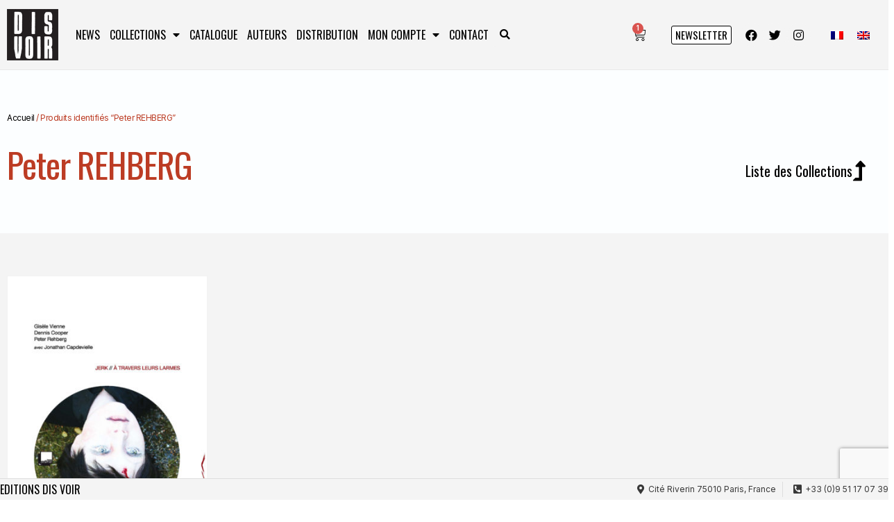

--- FILE ---
content_type: text/html; charset=utf-8
request_url: https://www.google.com/recaptcha/api2/anchor?ar=1&k=6LfltFQoAAAAAN7gli4nQ_mQBfVHHvbsvdgUFXTG&co=aHR0cHM6Ly9kaXN2b2lyLmNvbTo0NDM.&hl=en&v=PoyoqOPhxBO7pBk68S4YbpHZ&size=invisible&anchor-ms=20000&execute-ms=30000&cb=zdlaxwbm558k
body_size: 48727
content:
<!DOCTYPE HTML><html dir="ltr" lang="en"><head><meta http-equiv="Content-Type" content="text/html; charset=UTF-8">
<meta http-equiv="X-UA-Compatible" content="IE=edge">
<title>reCAPTCHA</title>
<style type="text/css">
/* cyrillic-ext */
@font-face {
  font-family: 'Roboto';
  font-style: normal;
  font-weight: 400;
  font-stretch: 100%;
  src: url(//fonts.gstatic.com/s/roboto/v48/KFO7CnqEu92Fr1ME7kSn66aGLdTylUAMa3GUBHMdazTgWw.woff2) format('woff2');
  unicode-range: U+0460-052F, U+1C80-1C8A, U+20B4, U+2DE0-2DFF, U+A640-A69F, U+FE2E-FE2F;
}
/* cyrillic */
@font-face {
  font-family: 'Roboto';
  font-style: normal;
  font-weight: 400;
  font-stretch: 100%;
  src: url(//fonts.gstatic.com/s/roboto/v48/KFO7CnqEu92Fr1ME7kSn66aGLdTylUAMa3iUBHMdazTgWw.woff2) format('woff2');
  unicode-range: U+0301, U+0400-045F, U+0490-0491, U+04B0-04B1, U+2116;
}
/* greek-ext */
@font-face {
  font-family: 'Roboto';
  font-style: normal;
  font-weight: 400;
  font-stretch: 100%;
  src: url(//fonts.gstatic.com/s/roboto/v48/KFO7CnqEu92Fr1ME7kSn66aGLdTylUAMa3CUBHMdazTgWw.woff2) format('woff2');
  unicode-range: U+1F00-1FFF;
}
/* greek */
@font-face {
  font-family: 'Roboto';
  font-style: normal;
  font-weight: 400;
  font-stretch: 100%;
  src: url(//fonts.gstatic.com/s/roboto/v48/KFO7CnqEu92Fr1ME7kSn66aGLdTylUAMa3-UBHMdazTgWw.woff2) format('woff2');
  unicode-range: U+0370-0377, U+037A-037F, U+0384-038A, U+038C, U+038E-03A1, U+03A3-03FF;
}
/* math */
@font-face {
  font-family: 'Roboto';
  font-style: normal;
  font-weight: 400;
  font-stretch: 100%;
  src: url(//fonts.gstatic.com/s/roboto/v48/KFO7CnqEu92Fr1ME7kSn66aGLdTylUAMawCUBHMdazTgWw.woff2) format('woff2');
  unicode-range: U+0302-0303, U+0305, U+0307-0308, U+0310, U+0312, U+0315, U+031A, U+0326-0327, U+032C, U+032F-0330, U+0332-0333, U+0338, U+033A, U+0346, U+034D, U+0391-03A1, U+03A3-03A9, U+03B1-03C9, U+03D1, U+03D5-03D6, U+03F0-03F1, U+03F4-03F5, U+2016-2017, U+2034-2038, U+203C, U+2040, U+2043, U+2047, U+2050, U+2057, U+205F, U+2070-2071, U+2074-208E, U+2090-209C, U+20D0-20DC, U+20E1, U+20E5-20EF, U+2100-2112, U+2114-2115, U+2117-2121, U+2123-214F, U+2190, U+2192, U+2194-21AE, U+21B0-21E5, U+21F1-21F2, U+21F4-2211, U+2213-2214, U+2216-22FF, U+2308-230B, U+2310, U+2319, U+231C-2321, U+2336-237A, U+237C, U+2395, U+239B-23B7, U+23D0, U+23DC-23E1, U+2474-2475, U+25AF, U+25B3, U+25B7, U+25BD, U+25C1, U+25CA, U+25CC, U+25FB, U+266D-266F, U+27C0-27FF, U+2900-2AFF, U+2B0E-2B11, U+2B30-2B4C, U+2BFE, U+3030, U+FF5B, U+FF5D, U+1D400-1D7FF, U+1EE00-1EEFF;
}
/* symbols */
@font-face {
  font-family: 'Roboto';
  font-style: normal;
  font-weight: 400;
  font-stretch: 100%;
  src: url(//fonts.gstatic.com/s/roboto/v48/KFO7CnqEu92Fr1ME7kSn66aGLdTylUAMaxKUBHMdazTgWw.woff2) format('woff2');
  unicode-range: U+0001-000C, U+000E-001F, U+007F-009F, U+20DD-20E0, U+20E2-20E4, U+2150-218F, U+2190, U+2192, U+2194-2199, U+21AF, U+21E6-21F0, U+21F3, U+2218-2219, U+2299, U+22C4-22C6, U+2300-243F, U+2440-244A, U+2460-24FF, U+25A0-27BF, U+2800-28FF, U+2921-2922, U+2981, U+29BF, U+29EB, U+2B00-2BFF, U+4DC0-4DFF, U+FFF9-FFFB, U+10140-1018E, U+10190-1019C, U+101A0, U+101D0-101FD, U+102E0-102FB, U+10E60-10E7E, U+1D2C0-1D2D3, U+1D2E0-1D37F, U+1F000-1F0FF, U+1F100-1F1AD, U+1F1E6-1F1FF, U+1F30D-1F30F, U+1F315, U+1F31C, U+1F31E, U+1F320-1F32C, U+1F336, U+1F378, U+1F37D, U+1F382, U+1F393-1F39F, U+1F3A7-1F3A8, U+1F3AC-1F3AF, U+1F3C2, U+1F3C4-1F3C6, U+1F3CA-1F3CE, U+1F3D4-1F3E0, U+1F3ED, U+1F3F1-1F3F3, U+1F3F5-1F3F7, U+1F408, U+1F415, U+1F41F, U+1F426, U+1F43F, U+1F441-1F442, U+1F444, U+1F446-1F449, U+1F44C-1F44E, U+1F453, U+1F46A, U+1F47D, U+1F4A3, U+1F4B0, U+1F4B3, U+1F4B9, U+1F4BB, U+1F4BF, U+1F4C8-1F4CB, U+1F4D6, U+1F4DA, U+1F4DF, U+1F4E3-1F4E6, U+1F4EA-1F4ED, U+1F4F7, U+1F4F9-1F4FB, U+1F4FD-1F4FE, U+1F503, U+1F507-1F50B, U+1F50D, U+1F512-1F513, U+1F53E-1F54A, U+1F54F-1F5FA, U+1F610, U+1F650-1F67F, U+1F687, U+1F68D, U+1F691, U+1F694, U+1F698, U+1F6AD, U+1F6B2, U+1F6B9-1F6BA, U+1F6BC, U+1F6C6-1F6CF, U+1F6D3-1F6D7, U+1F6E0-1F6EA, U+1F6F0-1F6F3, U+1F6F7-1F6FC, U+1F700-1F7FF, U+1F800-1F80B, U+1F810-1F847, U+1F850-1F859, U+1F860-1F887, U+1F890-1F8AD, U+1F8B0-1F8BB, U+1F8C0-1F8C1, U+1F900-1F90B, U+1F93B, U+1F946, U+1F984, U+1F996, U+1F9E9, U+1FA00-1FA6F, U+1FA70-1FA7C, U+1FA80-1FA89, U+1FA8F-1FAC6, U+1FACE-1FADC, U+1FADF-1FAE9, U+1FAF0-1FAF8, U+1FB00-1FBFF;
}
/* vietnamese */
@font-face {
  font-family: 'Roboto';
  font-style: normal;
  font-weight: 400;
  font-stretch: 100%;
  src: url(//fonts.gstatic.com/s/roboto/v48/KFO7CnqEu92Fr1ME7kSn66aGLdTylUAMa3OUBHMdazTgWw.woff2) format('woff2');
  unicode-range: U+0102-0103, U+0110-0111, U+0128-0129, U+0168-0169, U+01A0-01A1, U+01AF-01B0, U+0300-0301, U+0303-0304, U+0308-0309, U+0323, U+0329, U+1EA0-1EF9, U+20AB;
}
/* latin-ext */
@font-face {
  font-family: 'Roboto';
  font-style: normal;
  font-weight: 400;
  font-stretch: 100%;
  src: url(//fonts.gstatic.com/s/roboto/v48/KFO7CnqEu92Fr1ME7kSn66aGLdTylUAMa3KUBHMdazTgWw.woff2) format('woff2');
  unicode-range: U+0100-02BA, U+02BD-02C5, U+02C7-02CC, U+02CE-02D7, U+02DD-02FF, U+0304, U+0308, U+0329, U+1D00-1DBF, U+1E00-1E9F, U+1EF2-1EFF, U+2020, U+20A0-20AB, U+20AD-20C0, U+2113, U+2C60-2C7F, U+A720-A7FF;
}
/* latin */
@font-face {
  font-family: 'Roboto';
  font-style: normal;
  font-weight: 400;
  font-stretch: 100%;
  src: url(//fonts.gstatic.com/s/roboto/v48/KFO7CnqEu92Fr1ME7kSn66aGLdTylUAMa3yUBHMdazQ.woff2) format('woff2');
  unicode-range: U+0000-00FF, U+0131, U+0152-0153, U+02BB-02BC, U+02C6, U+02DA, U+02DC, U+0304, U+0308, U+0329, U+2000-206F, U+20AC, U+2122, U+2191, U+2193, U+2212, U+2215, U+FEFF, U+FFFD;
}
/* cyrillic-ext */
@font-face {
  font-family: 'Roboto';
  font-style: normal;
  font-weight: 500;
  font-stretch: 100%;
  src: url(//fonts.gstatic.com/s/roboto/v48/KFO7CnqEu92Fr1ME7kSn66aGLdTylUAMa3GUBHMdazTgWw.woff2) format('woff2');
  unicode-range: U+0460-052F, U+1C80-1C8A, U+20B4, U+2DE0-2DFF, U+A640-A69F, U+FE2E-FE2F;
}
/* cyrillic */
@font-face {
  font-family: 'Roboto';
  font-style: normal;
  font-weight: 500;
  font-stretch: 100%;
  src: url(//fonts.gstatic.com/s/roboto/v48/KFO7CnqEu92Fr1ME7kSn66aGLdTylUAMa3iUBHMdazTgWw.woff2) format('woff2');
  unicode-range: U+0301, U+0400-045F, U+0490-0491, U+04B0-04B1, U+2116;
}
/* greek-ext */
@font-face {
  font-family: 'Roboto';
  font-style: normal;
  font-weight: 500;
  font-stretch: 100%;
  src: url(//fonts.gstatic.com/s/roboto/v48/KFO7CnqEu92Fr1ME7kSn66aGLdTylUAMa3CUBHMdazTgWw.woff2) format('woff2');
  unicode-range: U+1F00-1FFF;
}
/* greek */
@font-face {
  font-family: 'Roboto';
  font-style: normal;
  font-weight: 500;
  font-stretch: 100%;
  src: url(//fonts.gstatic.com/s/roboto/v48/KFO7CnqEu92Fr1ME7kSn66aGLdTylUAMa3-UBHMdazTgWw.woff2) format('woff2');
  unicode-range: U+0370-0377, U+037A-037F, U+0384-038A, U+038C, U+038E-03A1, U+03A3-03FF;
}
/* math */
@font-face {
  font-family: 'Roboto';
  font-style: normal;
  font-weight: 500;
  font-stretch: 100%;
  src: url(//fonts.gstatic.com/s/roboto/v48/KFO7CnqEu92Fr1ME7kSn66aGLdTylUAMawCUBHMdazTgWw.woff2) format('woff2');
  unicode-range: U+0302-0303, U+0305, U+0307-0308, U+0310, U+0312, U+0315, U+031A, U+0326-0327, U+032C, U+032F-0330, U+0332-0333, U+0338, U+033A, U+0346, U+034D, U+0391-03A1, U+03A3-03A9, U+03B1-03C9, U+03D1, U+03D5-03D6, U+03F0-03F1, U+03F4-03F5, U+2016-2017, U+2034-2038, U+203C, U+2040, U+2043, U+2047, U+2050, U+2057, U+205F, U+2070-2071, U+2074-208E, U+2090-209C, U+20D0-20DC, U+20E1, U+20E5-20EF, U+2100-2112, U+2114-2115, U+2117-2121, U+2123-214F, U+2190, U+2192, U+2194-21AE, U+21B0-21E5, U+21F1-21F2, U+21F4-2211, U+2213-2214, U+2216-22FF, U+2308-230B, U+2310, U+2319, U+231C-2321, U+2336-237A, U+237C, U+2395, U+239B-23B7, U+23D0, U+23DC-23E1, U+2474-2475, U+25AF, U+25B3, U+25B7, U+25BD, U+25C1, U+25CA, U+25CC, U+25FB, U+266D-266F, U+27C0-27FF, U+2900-2AFF, U+2B0E-2B11, U+2B30-2B4C, U+2BFE, U+3030, U+FF5B, U+FF5D, U+1D400-1D7FF, U+1EE00-1EEFF;
}
/* symbols */
@font-face {
  font-family: 'Roboto';
  font-style: normal;
  font-weight: 500;
  font-stretch: 100%;
  src: url(//fonts.gstatic.com/s/roboto/v48/KFO7CnqEu92Fr1ME7kSn66aGLdTylUAMaxKUBHMdazTgWw.woff2) format('woff2');
  unicode-range: U+0001-000C, U+000E-001F, U+007F-009F, U+20DD-20E0, U+20E2-20E4, U+2150-218F, U+2190, U+2192, U+2194-2199, U+21AF, U+21E6-21F0, U+21F3, U+2218-2219, U+2299, U+22C4-22C6, U+2300-243F, U+2440-244A, U+2460-24FF, U+25A0-27BF, U+2800-28FF, U+2921-2922, U+2981, U+29BF, U+29EB, U+2B00-2BFF, U+4DC0-4DFF, U+FFF9-FFFB, U+10140-1018E, U+10190-1019C, U+101A0, U+101D0-101FD, U+102E0-102FB, U+10E60-10E7E, U+1D2C0-1D2D3, U+1D2E0-1D37F, U+1F000-1F0FF, U+1F100-1F1AD, U+1F1E6-1F1FF, U+1F30D-1F30F, U+1F315, U+1F31C, U+1F31E, U+1F320-1F32C, U+1F336, U+1F378, U+1F37D, U+1F382, U+1F393-1F39F, U+1F3A7-1F3A8, U+1F3AC-1F3AF, U+1F3C2, U+1F3C4-1F3C6, U+1F3CA-1F3CE, U+1F3D4-1F3E0, U+1F3ED, U+1F3F1-1F3F3, U+1F3F5-1F3F7, U+1F408, U+1F415, U+1F41F, U+1F426, U+1F43F, U+1F441-1F442, U+1F444, U+1F446-1F449, U+1F44C-1F44E, U+1F453, U+1F46A, U+1F47D, U+1F4A3, U+1F4B0, U+1F4B3, U+1F4B9, U+1F4BB, U+1F4BF, U+1F4C8-1F4CB, U+1F4D6, U+1F4DA, U+1F4DF, U+1F4E3-1F4E6, U+1F4EA-1F4ED, U+1F4F7, U+1F4F9-1F4FB, U+1F4FD-1F4FE, U+1F503, U+1F507-1F50B, U+1F50D, U+1F512-1F513, U+1F53E-1F54A, U+1F54F-1F5FA, U+1F610, U+1F650-1F67F, U+1F687, U+1F68D, U+1F691, U+1F694, U+1F698, U+1F6AD, U+1F6B2, U+1F6B9-1F6BA, U+1F6BC, U+1F6C6-1F6CF, U+1F6D3-1F6D7, U+1F6E0-1F6EA, U+1F6F0-1F6F3, U+1F6F7-1F6FC, U+1F700-1F7FF, U+1F800-1F80B, U+1F810-1F847, U+1F850-1F859, U+1F860-1F887, U+1F890-1F8AD, U+1F8B0-1F8BB, U+1F8C0-1F8C1, U+1F900-1F90B, U+1F93B, U+1F946, U+1F984, U+1F996, U+1F9E9, U+1FA00-1FA6F, U+1FA70-1FA7C, U+1FA80-1FA89, U+1FA8F-1FAC6, U+1FACE-1FADC, U+1FADF-1FAE9, U+1FAF0-1FAF8, U+1FB00-1FBFF;
}
/* vietnamese */
@font-face {
  font-family: 'Roboto';
  font-style: normal;
  font-weight: 500;
  font-stretch: 100%;
  src: url(//fonts.gstatic.com/s/roboto/v48/KFO7CnqEu92Fr1ME7kSn66aGLdTylUAMa3OUBHMdazTgWw.woff2) format('woff2');
  unicode-range: U+0102-0103, U+0110-0111, U+0128-0129, U+0168-0169, U+01A0-01A1, U+01AF-01B0, U+0300-0301, U+0303-0304, U+0308-0309, U+0323, U+0329, U+1EA0-1EF9, U+20AB;
}
/* latin-ext */
@font-face {
  font-family: 'Roboto';
  font-style: normal;
  font-weight: 500;
  font-stretch: 100%;
  src: url(//fonts.gstatic.com/s/roboto/v48/KFO7CnqEu92Fr1ME7kSn66aGLdTylUAMa3KUBHMdazTgWw.woff2) format('woff2');
  unicode-range: U+0100-02BA, U+02BD-02C5, U+02C7-02CC, U+02CE-02D7, U+02DD-02FF, U+0304, U+0308, U+0329, U+1D00-1DBF, U+1E00-1E9F, U+1EF2-1EFF, U+2020, U+20A0-20AB, U+20AD-20C0, U+2113, U+2C60-2C7F, U+A720-A7FF;
}
/* latin */
@font-face {
  font-family: 'Roboto';
  font-style: normal;
  font-weight: 500;
  font-stretch: 100%;
  src: url(//fonts.gstatic.com/s/roboto/v48/KFO7CnqEu92Fr1ME7kSn66aGLdTylUAMa3yUBHMdazQ.woff2) format('woff2');
  unicode-range: U+0000-00FF, U+0131, U+0152-0153, U+02BB-02BC, U+02C6, U+02DA, U+02DC, U+0304, U+0308, U+0329, U+2000-206F, U+20AC, U+2122, U+2191, U+2193, U+2212, U+2215, U+FEFF, U+FFFD;
}
/* cyrillic-ext */
@font-face {
  font-family: 'Roboto';
  font-style: normal;
  font-weight: 900;
  font-stretch: 100%;
  src: url(//fonts.gstatic.com/s/roboto/v48/KFO7CnqEu92Fr1ME7kSn66aGLdTylUAMa3GUBHMdazTgWw.woff2) format('woff2');
  unicode-range: U+0460-052F, U+1C80-1C8A, U+20B4, U+2DE0-2DFF, U+A640-A69F, U+FE2E-FE2F;
}
/* cyrillic */
@font-face {
  font-family: 'Roboto';
  font-style: normal;
  font-weight: 900;
  font-stretch: 100%;
  src: url(//fonts.gstatic.com/s/roboto/v48/KFO7CnqEu92Fr1ME7kSn66aGLdTylUAMa3iUBHMdazTgWw.woff2) format('woff2');
  unicode-range: U+0301, U+0400-045F, U+0490-0491, U+04B0-04B1, U+2116;
}
/* greek-ext */
@font-face {
  font-family: 'Roboto';
  font-style: normal;
  font-weight: 900;
  font-stretch: 100%;
  src: url(//fonts.gstatic.com/s/roboto/v48/KFO7CnqEu92Fr1ME7kSn66aGLdTylUAMa3CUBHMdazTgWw.woff2) format('woff2');
  unicode-range: U+1F00-1FFF;
}
/* greek */
@font-face {
  font-family: 'Roboto';
  font-style: normal;
  font-weight: 900;
  font-stretch: 100%;
  src: url(//fonts.gstatic.com/s/roboto/v48/KFO7CnqEu92Fr1ME7kSn66aGLdTylUAMa3-UBHMdazTgWw.woff2) format('woff2');
  unicode-range: U+0370-0377, U+037A-037F, U+0384-038A, U+038C, U+038E-03A1, U+03A3-03FF;
}
/* math */
@font-face {
  font-family: 'Roboto';
  font-style: normal;
  font-weight: 900;
  font-stretch: 100%;
  src: url(//fonts.gstatic.com/s/roboto/v48/KFO7CnqEu92Fr1ME7kSn66aGLdTylUAMawCUBHMdazTgWw.woff2) format('woff2');
  unicode-range: U+0302-0303, U+0305, U+0307-0308, U+0310, U+0312, U+0315, U+031A, U+0326-0327, U+032C, U+032F-0330, U+0332-0333, U+0338, U+033A, U+0346, U+034D, U+0391-03A1, U+03A3-03A9, U+03B1-03C9, U+03D1, U+03D5-03D6, U+03F0-03F1, U+03F4-03F5, U+2016-2017, U+2034-2038, U+203C, U+2040, U+2043, U+2047, U+2050, U+2057, U+205F, U+2070-2071, U+2074-208E, U+2090-209C, U+20D0-20DC, U+20E1, U+20E5-20EF, U+2100-2112, U+2114-2115, U+2117-2121, U+2123-214F, U+2190, U+2192, U+2194-21AE, U+21B0-21E5, U+21F1-21F2, U+21F4-2211, U+2213-2214, U+2216-22FF, U+2308-230B, U+2310, U+2319, U+231C-2321, U+2336-237A, U+237C, U+2395, U+239B-23B7, U+23D0, U+23DC-23E1, U+2474-2475, U+25AF, U+25B3, U+25B7, U+25BD, U+25C1, U+25CA, U+25CC, U+25FB, U+266D-266F, U+27C0-27FF, U+2900-2AFF, U+2B0E-2B11, U+2B30-2B4C, U+2BFE, U+3030, U+FF5B, U+FF5D, U+1D400-1D7FF, U+1EE00-1EEFF;
}
/* symbols */
@font-face {
  font-family: 'Roboto';
  font-style: normal;
  font-weight: 900;
  font-stretch: 100%;
  src: url(//fonts.gstatic.com/s/roboto/v48/KFO7CnqEu92Fr1ME7kSn66aGLdTylUAMaxKUBHMdazTgWw.woff2) format('woff2');
  unicode-range: U+0001-000C, U+000E-001F, U+007F-009F, U+20DD-20E0, U+20E2-20E4, U+2150-218F, U+2190, U+2192, U+2194-2199, U+21AF, U+21E6-21F0, U+21F3, U+2218-2219, U+2299, U+22C4-22C6, U+2300-243F, U+2440-244A, U+2460-24FF, U+25A0-27BF, U+2800-28FF, U+2921-2922, U+2981, U+29BF, U+29EB, U+2B00-2BFF, U+4DC0-4DFF, U+FFF9-FFFB, U+10140-1018E, U+10190-1019C, U+101A0, U+101D0-101FD, U+102E0-102FB, U+10E60-10E7E, U+1D2C0-1D2D3, U+1D2E0-1D37F, U+1F000-1F0FF, U+1F100-1F1AD, U+1F1E6-1F1FF, U+1F30D-1F30F, U+1F315, U+1F31C, U+1F31E, U+1F320-1F32C, U+1F336, U+1F378, U+1F37D, U+1F382, U+1F393-1F39F, U+1F3A7-1F3A8, U+1F3AC-1F3AF, U+1F3C2, U+1F3C4-1F3C6, U+1F3CA-1F3CE, U+1F3D4-1F3E0, U+1F3ED, U+1F3F1-1F3F3, U+1F3F5-1F3F7, U+1F408, U+1F415, U+1F41F, U+1F426, U+1F43F, U+1F441-1F442, U+1F444, U+1F446-1F449, U+1F44C-1F44E, U+1F453, U+1F46A, U+1F47D, U+1F4A3, U+1F4B0, U+1F4B3, U+1F4B9, U+1F4BB, U+1F4BF, U+1F4C8-1F4CB, U+1F4D6, U+1F4DA, U+1F4DF, U+1F4E3-1F4E6, U+1F4EA-1F4ED, U+1F4F7, U+1F4F9-1F4FB, U+1F4FD-1F4FE, U+1F503, U+1F507-1F50B, U+1F50D, U+1F512-1F513, U+1F53E-1F54A, U+1F54F-1F5FA, U+1F610, U+1F650-1F67F, U+1F687, U+1F68D, U+1F691, U+1F694, U+1F698, U+1F6AD, U+1F6B2, U+1F6B9-1F6BA, U+1F6BC, U+1F6C6-1F6CF, U+1F6D3-1F6D7, U+1F6E0-1F6EA, U+1F6F0-1F6F3, U+1F6F7-1F6FC, U+1F700-1F7FF, U+1F800-1F80B, U+1F810-1F847, U+1F850-1F859, U+1F860-1F887, U+1F890-1F8AD, U+1F8B0-1F8BB, U+1F8C0-1F8C1, U+1F900-1F90B, U+1F93B, U+1F946, U+1F984, U+1F996, U+1F9E9, U+1FA00-1FA6F, U+1FA70-1FA7C, U+1FA80-1FA89, U+1FA8F-1FAC6, U+1FACE-1FADC, U+1FADF-1FAE9, U+1FAF0-1FAF8, U+1FB00-1FBFF;
}
/* vietnamese */
@font-face {
  font-family: 'Roboto';
  font-style: normal;
  font-weight: 900;
  font-stretch: 100%;
  src: url(//fonts.gstatic.com/s/roboto/v48/KFO7CnqEu92Fr1ME7kSn66aGLdTylUAMa3OUBHMdazTgWw.woff2) format('woff2');
  unicode-range: U+0102-0103, U+0110-0111, U+0128-0129, U+0168-0169, U+01A0-01A1, U+01AF-01B0, U+0300-0301, U+0303-0304, U+0308-0309, U+0323, U+0329, U+1EA0-1EF9, U+20AB;
}
/* latin-ext */
@font-face {
  font-family: 'Roboto';
  font-style: normal;
  font-weight: 900;
  font-stretch: 100%;
  src: url(//fonts.gstatic.com/s/roboto/v48/KFO7CnqEu92Fr1ME7kSn66aGLdTylUAMa3KUBHMdazTgWw.woff2) format('woff2');
  unicode-range: U+0100-02BA, U+02BD-02C5, U+02C7-02CC, U+02CE-02D7, U+02DD-02FF, U+0304, U+0308, U+0329, U+1D00-1DBF, U+1E00-1E9F, U+1EF2-1EFF, U+2020, U+20A0-20AB, U+20AD-20C0, U+2113, U+2C60-2C7F, U+A720-A7FF;
}
/* latin */
@font-face {
  font-family: 'Roboto';
  font-style: normal;
  font-weight: 900;
  font-stretch: 100%;
  src: url(//fonts.gstatic.com/s/roboto/v48/KFO7CnqEu92Fr1ME7kSn66aGLdTylUAMa3yUBHMdazQ.woff2) format('woff2');
  unicode-range: U+0000-00FF, U+0131, U+0152-0153, U+02BB-02BC, U+02C6, U+02DA, U+02DC, U+0304, U+0308, U+0329, U+2000-206F, U+20AC, U+2122, U+2191, U+2193, U+2212, U+2215, U+FEFF, U+FFFD;
}

</style>
<link rel="stylesheet" type="text/css" href="https://www.gstatic.com/recaptcha/releases/PoyoqOPhxBO7pBk68S4YbpHZ/styles__ltr.css">
<script nonce="0wcx-o36gQxiMEUSl4OxCQ" type="text/javascript">window['__recaptcha_api'] = 'https://www.google.com/recaptcha/api2/';</script>
<script type="text/javascript" src="https://www.gstatic.com/recaptcha/releases/PoyoqOPhxBO7pBk68S4YbpHZ/recaptcha__en.js" nonce="0wcx-o36gQxiMEUSl4OxCQ">
      
    </script></head>
<body><div id="rc-anchor-alert" class="rc-anchor-alert"></div>
<input type="hidden" id="recaptcha-token" value="[base64]">
<script type="text/javascript" nonce="0wcx-o36gQxiMEUSl4OxCQ">
      recaptcha.anchor.Main.init("[\x22ainput\x22,[\x22bgdata\x22,\x22\x22,\[base64]/[base64]/[base64]/ZyhXLGgpOnEoW04sMjEsbF0sVywwKSxoKSxmYWxzZSxmYWxzZSl9Y2F0Y2goayl7RygzNTgsVyk/[base64]/[base64]/[base64]/[base64]/[base64]/[base64]/[base64]/bmV3IEJbT10oRFswXSk6dz09Mj9uZXcgQltPXShEWzBdLERbMV0pOnc9PTM/bmV3IEJbT10oRFswXSxEWzFdLERbMl0pOnc9PTQ/[base64]/[base64]/[base64]/[base64]/[base64]\\u003d\x22,\[base64]\\u003d\\u003d\x22,\x22HibDgkjDlnLDqkxBwptHw7k8Z8KUw6wowqpBIhFyw7XCpgbDqEU/[base64]/DgXvCkcK3eFIFGAbDj8KXF8OIwpvDvcKSZDXCnQXDsXhsw7LChsOUw6YXwrPCm0TDq3LDlB9ZR3YcE8KeasO1VsOnw7YOwrEJGBrDrGc7w4dvB2fDoMO9wpR5fMK3woc/SVtGwqNFw4Y6a8OWfRjDtUUsfMO5PhAZVcKawqgcw5DDksOCWyXDsRzDkS3Cr8O5MybClMOuw6vDnVXCnsOjwpTDsQtYw6DCrMOmMSdYwqI8w5orHR/Dt2ZLMcO9wqh8wp/DsBV1woN8Q8ORQMKnwoLCkcKRwo3CuWsswpBBwrvCgMOOwozDrW7DucOmCMKlwqnCmzJCHmciHgbCs8K1woljw6pEwqE3CMKdLMKbwrLDuAXCnRYRw7xxP3/DqcKxwoFceGJnPcKFwp4GZ8OXQl99w7AnwoNhCxLCvsORw4/Ci8O0KQxjw77DkcKOwqjDsRLDnGXDm2/[base64]/DsMKNw7wvJT7Dh8O/bVxTJ8KswrrCrsKnw4zDgMOYwoXDsMO1w6XClXVHccK5wrQlZSwuw5jDkA7DkMOjw4nDssOocsOUwqzCkMKHwp/[base64]/[base64]/DpMKoZXbCgsOtw6VXwonCjsKMMMOTeDzCgMOlLEtsDmspacO8FEUlw7lSK8KPw7bCo0dhIG7CgyrCkCIXY8KcwpFkKmE/VzPCs8Kpw6wSIsKGaMO5XEJVw4xnwoXCoAbClsKsw6vCiMKyw7PDvRonwqzCuWE8wqnDvsKpQsK8w7XCl8KGOkPDm8K1eMKBe8Kow7pHC8OUM3jDocKOIS3DgsO1w7bCh8OfHcKQw6DDv2jCrMOzB8KIwpMVLxvCisOmBsOrwrdTwqFnw7cPM8K7TjFbwppsw4g/EcK5w6XDlGkFZMOVRCxewqDDrMOFwp8mw6ciw4I0wrDDssKCUMOACcK5woBUwr7CgF7CucObNkBeTcO9N8O6UhVyfmbDhsOqYMK/w6gFI8KGwqhswrkPwpJVdcOWwqLCosOVw7UFGsOOP8OXdzPCnsKowqPCh8OHwprCon4bDcKQwr3CskABw4/DosKQO8Ouw7nCqsO5SXJCw7vCgSI8wovCjsKwYngWSsOlEjDDoMO7wpDDkgF/H8KVASbDhMK8b1s1QMO6O25Mw7bDuFQ1w5hxAHXDl8OwworCrMOaw6rDm8OFbsKTw6HCusKOCMO/w4TDsMOQwpnDiwU0ZsOYw5PDncOxwpt/NH46M8OJw7nDpUdCw7puwqPDrW1aw77DlWLCtMO4w4nCisOdw4HCn8KtcMKQKMKHBcORw6NQwpxywqhSw5fCjcKZw6N1YsOsaXjCszjCuBvDq8KBwrPCp3LCssKBZi18WC/CpBfDrsOPA8K2bVbCl8KYLVgFUsO0dXDCl8KbG8Ozw5BrYEoMw73DgsKPwrPDkBQYwrzDhMKtM8KHHcOsdinDmEZNZAjDq0fCjCnDuAMawpRrF8Oww7NxJ8O1QMKaLsOVwrxnBj3DlcKLw6ZuFsOnwpt6wqvCtD5jw7nDiBN+U1Z1KTLCo8KXw6VZwqfDgMOuw5BUw6/Dl2I0w7cAaMKjScONR8KpwrjCqcKrKDfCmkE6wrw/wogHwrAmw6tlNcOfw6fCgBI8MMOGI1rDn8KlBlfDrU1OaW7DmwnDo2rDm8KywqI/wo94Pi3DtBMrwojCq8Kww5pGd8KZchbDlR3Dj8OTw5A2SsOjw5pyRsOSwqDClMK+w4PDlcKXwrt+w6EEfsObwrwhwrPCqjhuIsO7w4XCvRtVw6nCrMOKHiRkw65Wwq/Cl8KUwrkpJsKjwrIUwozDv8OwIcK6IcOdw7s/JUnChMOYw59CIz3DvEfChA8rw6nCmmMzwonCsMONO8KrHxUnwqjDmcKjGXHDqcKOIUXDvRbDpRzDhn4jGMOIRsKvWMO+wpRjw5Uiw6bDisKOwp7CoBDDlsKyw6Ufw4vDvALChFprHS0OIjvCp8K7wooiF8OfwocKwosvwqQbLcKyw6/ChcOKYTxvA8OdwppDw7HDlyZDKMOgR2/ChMOYNsKzdMKGw5lJw6lEXsKGJMO9G8KWw4nDjMOrw6HCuMOGHzTCtMOWwpMLw77Dr3oAwqNMwrTDiycswqvCpGpnworDk8KpFwV5RcKVw6gzLlvDmw7DhMKYwr8/wozCmVjDtMKyw5EKdx4WwqYewqLCr8KBX8K6wqjDtcK+w5cUw5nCjMOGwpVNMsKbwpYgw6HCoicBMgc4w5vCj10Zw7/DkMKJEMOXwoBfUMOuasKkwrAnwr/CvMOAwqzDiQLDqTPDrDbDuiPCnsOJfVLDsMOiw7lJZmnDqhrCr0XDtRfDowIpwqTClcO7AmIFwqkCw5DDk8KJwr8PCsKFf8KFw4IEwq8hVsK0w43Cu8OYw717XMObQhLCuhfDq8K6RlLCiDYfXMOmwqM8wonCnMKzEHDChDM/[base64]/T8OQw6UZA3PDjRPCj8Onw7HCmsKJw4XDlFDCl8Osw70MQsKlQ8KjXX4Zw5Zfw5kAR3kvVMOSXjzDmx7CrMOwexPCryjDiUYODsO8woXDnsObw4JvwrMRw7JSW8O0dsK6dcK6wqcGUcKxwrNIOSfCm8KdZMOIw7fCs8OMb8KVLi/DsUVGwpozChXCtHE2KMKNw7zDkk3DkGxPDcOfBX7CnjbDgMOsZMO+wrHDk0wrGcOMBMKMwoo1wrPDtlzDjAIVw43DucKhU8OlF8Kxw7x5w6d0ScKDRh4Cw5N9LDvDnsKow5VMB8OvwrLDskFkDsK6wrPDmMOrwqTDgF4+UsKRTcKkwoA/[base64]/[base64]/DtcO1RAvCthAOPizCpF7DssOyw6ZqLDPClm/Ds8KfwokVwprDsm/DjCchw4jCjwjCoMOmB3ENHlDCvTfDr8O7wrfCncKWbWzDt1bDhcOga8O7w4nChj1tw44JC8OZRCFJW8O7w70LwrbDlEFYb8KKAxJdw4XDt8KBwrPDu8KwwrrCoMKvw6h2M8Kxwoo3wpLCp8KJBG8Iw4XDosKzwqPCvMK2RcKiwrIaN1Bmw580wqVVO1F+w6w/HsKNwqsVDR3DvF9nS37CscK2w4jDgsOkw7NCMEfChQXCrw3DrMOTKQzDhA7CpMKEw5pKwrLDmcOQWcKAwok8HglKwrjDksKJJ0JkI8OReMOyIX/CocObwppBK8O9GSk9w7rCpsO6asOcw4DDhVDCr110Sy89XGHDlMKYwoLCrUEZPsOQH8OVw53DosO6BcONw5w+C8OkwrEfwqNFwqzCncK6TsKVw43DmcKtLMKdw5XDoMO+w7jDnHXDmRF+w4tUI8KswqHCvsKqP8K4w6HDuMOvPwc/[base64]/w4XCrDLDpsKQw4VmwoLDicOdw6oEw4lAwr7Dog/Cl8OrFGc4VsKCPR07JcKJw4PCrMOlwo7CpMOFwpPDmcKpUVHCpMOOwrPDkcKtDEk+woVjEDMAC8ORFMOof8KDwotvw6pjGjAPw7fDvVVxwqI0w6rDtDIZwpbDmMOFwpzCvgZpQTksLQ3DiMO/BF0swotwC8KUw40DC8KUKcKkw5/CpwPDtcOQw43Cky5PwprDqT/CmMKWXsKIw77Dlw08w5k+QcOew5RaI2rCp1ZcVcOjwr3DjcO/w7PCgylywoMdKyzDpA7ChG3DmMORajwzw7jDi8Oaw4rDjsKgwr7CrMOFAS7CosKtwpvDmnwMw7/CpU/[base64]/Cr1LDqGghSMKPcEnCusO9LHV8MBnDlMOUwrrCmBUKV8OEw7HCqDlzJlfDvQPDtnIlwplULcKbw7LDm8KWBxIPw4zCqXvCvxN8wokEw5zCsThKYBw/[base64]/w7VBZCvDkcKmw6V+WcOYewHCtsKQwobCpcOtBlTCnmcwcsKjw7nDhVbCjm3CohnCgcKBO8OMw75UAcOuViAUNsOJw5/[base64]/DuMKPCMO6T8OrD8OdESJcw4h1wqcDwqYGIMO1w5vDqlrDhMOvwoDCocO4w6HChsOdw6jCuMOnw4HDsBN2DFBJdMO/wo8XZirCmD3DrjfDjcKPTMKgw78yIMKnBMK4DsK1KmcyCcOgDVV+azbCggPDnAVvMcODw5nDr8OUw5ISTFfDtH0kw7PCgB3CgUViwqDDlsKnHTvDnEvCtcO8NWXDoX/CrsOnHcORWsOsw6XDqMKHw4o0w7TCrMOgeSXCsGHCnGfClUtDw7DDsnUmRl8iAcOyR8K2w7rDvMKCGsOLwpAHGcOJwr/DncKTw4bDv8Knwr/CgBrChBjCmFZ7Fn7DtBnCtVfCqsOXP8KORhF8I37CisONaX3DtMOAw57DrsOiCTA4w6TDgCDDgsKywq9Pw7EcM8K6OsKUbcKMPw3DgG3DoMO0HGI/w7B6w75aw4bDrGsFPUEfEcKow5xLPXbCo8KRWsKgRMOLw61Yw7HDnHLCmWHCqQHDh8KXDcKrH2hHGjcAUcKeDMOYOcOCPGY9w6jCt3zCvMKNAcKTwq3Cg8OFwoxOcsO+wqvCsy7Ci8K1woPCulZswrN7wqzCucKew7HCizzDkj8/wq/Cq8OYwoEJwrnDkm4bw7rCkC93PMOPb8Oxw5E3wqpxw4DDqsO8Jitkwq55w63Cq0HDtHXDoxLCgHIVwppZYMKXAj3DvERHW3sKW8KTwp/[base64]/DiyPCusObVF54wrPCoSzCiinClMKWEhAVRsOvw5J6LArCjcKsw73CrcKvXMOwwrQfZiQeQzPCpSfCl8OrG8KfV0zConBbUMKlwpx3w4RWwojCn8OBwp/CocKmI8ORPTLDg8Olw4rCo3New6gTdsKZwqVXAcOcbFbDlnLDoTFYCMOmb1bCvsOtwrLCpSbCogHDocKlbVdrwqzCkyPCgw/Cij1tIsKXXcOzJ1/[base64]/ClifDum3DhVfDtS3DlyjCvBg+OXo3wpLChBHDvsO0UhVHIl7DtsKiRH7DsgXDhiDDv8K3w5HDtsOVDDTDijcCwokhw6RhwrZ5w7NrGsOSCm1dXQ/CisKPwrRcwocoVMOrwrpfwqXCsXXCmsOwRMKJw6PDgsKtG8Krw4nCmcKNZ8KLNMK2w6nDoMOfwrEXw7U1woPDsFIQwrLCi1fDi8K/wrsLw63CmsOPC0LCpcOuDS3DqnTCosOVDS3CksONw4rDsEUuwpdww7x6BMKrFQh5SwMhw5pLwpbDnRwrb8OKCcKSbMOXw5jCu8OXN1zCv8Owe8KYFsKtwpkzw49qwpTCnMKmw7IVwq7DuMKIw6EPwqfDrm/ClhcBwocaw5ZZw4zDrgFdY8K7w6vDsMKsbFoPBMKrw45hwo7CuWRnwpjDiMOXw6XCgsK1w5HDuMK9UsKNw79nwpx7wrJVw4rCoSxKw6nCogDDg03DvRRkTsOdwolIw5kNCsOywr3DuMKGWjDCoSA1agLCqsOAFcK6wpjDnz3CiGNIaMKiw7c9w4h/HhETw7nDrsKrZ8O4csK/[base64]/DqMOcYAZiTWxNwqVHG2HDj8KxXMK/[base64]/DllDCpUAVwonCv8Ovw6zDhcK7w7RHR3x5RUvCsxZLTMKgXX3CgsK3fzVqR8KZwrsSJSVjbsOUw7PDmSDDkMOTTMOlWsOXFcKWw7xeOiESd3k+UhpBwp/[base64]/CuMO7wqodacKrf8Kjw4diCsKDOMK8w7LCsnrCicO4w6kuUsKyYB8LDsOmw4/CgsOnw7XCvVNnw6RmwpvCglwAOB5Uw6XCvg7Ds38SaDorZQ97wqXCjyZaUgd2LcO7w6B9w6LDlsOxT8K5w6JAKsKwTcOTfkktw4rCpSvDnMKZwrTCum7DmAjDoh8VRgM9RwUySsOswr9pwokGKjkPw6LCkjFbw5PClGJnwq43IkrDlWAgw6/CssKOw7dvKmLCq03DrcKmL8KBwrLDoG4jMsKWwpvDrcK3BzQ/w5fCjMOeQ8Otwq7DpD/Dgn0wUcKAwpXDo8OoWMK2w4VJw5YwJizCrsKbPwdkNx3CjAbDn8KIw4jCtMOSw6TCqMONW8KawqzDsBnDggvCmX8cwqvDpMKGTMKkUMK1HEIYwqI0wql7eT/DmzR5w4bCkyHCr2dxwoTDoR7Dohx4w5zDoj8qw6oQw7zDgBfCrzYTw5TClkJPH3RVXW/DkBkHKMO9dHnDo8OnY8Owwp17NMKdwqTDlMOFw6nCmgrCsHklPjdODnctw4TDjDlZdEjCpzJww7TCisOgw4J0D8O9wrXDk1klHMK+QxHCgn7Dg0Y8wqbChsOkES9ew4vDpzXCpsOPH8Kzw5RTwpUYw5YPf8OMHMK+w7bDusKVMgBnw5TDnsKnw4UJU8OGw5/CkCXCoMO/w70Ow6rDhMKIwovCmcKRw4PDuMKbw4hUwoPDl8OcM34SbcOlwonCjsO8wooNMDhuwodSYh7CnT7DvMKLw6bDssKRCMKtRFXCh1AHw494w7Faw5rDkCLDuMOiPDvDv0HCvcKmwovDnUXCkUHDrMKrw7xiHh/CvEAzwq10w5x7w4NhJcOdFyF1w7/[base64]/DgMKiWcKYwp5celPColc8wpMNf0JZwrstw77Ct8OXw6PDgMODw5I3wp4AGV/DqMORwpHCqXHDh8ONcMKKwrjCucK5d8OKSMOEDnfDpMOudlzDocKDKsOBZlnCocOWU8Oiw68IV8KlwqPDtHh9wr9nRTkEw4PDqFnCi8KawqrDlsKAOTldw4LDi8O9wrvCqlbCug9+w6hAFMK/[base64]/DgEMIw7nDlmzCmsK/w50Ywq/[base64]/Dg2MNwofDiMOgw5/Cpm0bw7XDi8KhUsKNNj5CagXDj3gPJ8KIwoLDuwoUEVpYcRzCkGzDlE8Pwowyb1/CsRrCvTFDOsOYwqbChlLDm8OER2dtw6N7XzFYwqLDt8O/[base64]/Dk8OZRwPCvy88VcKfwoXDlx0Dwp1eaWDDsiZxw5jCvMKify/CicKIS8O5w5DDnDkWH8OGwp7DtjpAasKJw4oew5pVwrHDnQ7Cty4pHcO/[base64]/CpgHDl8OPw5DDg8KNw47DusKbwoZWBsKLACHCpMOiAMKqd8KswpEYworDsHEgwo7DoUNzwoXDoHJ6cizDjErCscKtwojDssOTw7kbCCNyw63CoMKadMK9w7B8wpXCiMK3w6fDn8KlGsOCw4DCrRorw60gAy8/w6VxQsOMXWVKw6Vvw77CgFs9w5LCv8KmIXIuZQ3DuTvCt8OsworCicO2wpUWBWpqw5PCoz3Ci8OVaiFHw57CksKPw5tCKR4nwr/CmkjCoMK4wqsDeMOpasKswrbDiGTDksKZw5oDwpsUXMOAw6RJEMKyw5fCoMOmwpbClgDChsKEwpxmw7AXwpllJ8OIw7J7w67DiD4jX1nDpsOUwoN/PToaw7vDuxLCnsKqwockw6PDsxjDmx15dkrDnV/CpGIxF3nDkzXCi8KMwoXCgcKQw4MhbsOfdMO+w6TDqCDCqHXCiknDjgbDlHrCjsOxw6FNwp93w7BWXnrClMKZwr/[base64]/[base64]/CpV/[base64]/Ch8Oed8Kxw5gNwqrCm2HClMOTOADCk8OYwpXDgkUsw6VywpLCoSnDpMOcwrFDwoAaFRzDrG3Ck8KVw4kaw5zDncKtw7jCj8KjJio+w5zDqB1oOEvCucKyNcOWMMKtw6kNVcKSHMK/wpkLH1Z3MztewqXDv3fCinsZKMO0aHDDg8KtJEnCjMKiHMOGw7ZTLGrChRJMVjnDv253w5d3wrjDviwiw4waAsKfVFd2OcOrw4kTwphSSVVgNcOqw6kZbcKfXMK/WcOYZ37CuMOCw4lYw7fDicO7w43DrMKDUiDDl8OqIMOmLMOcMyLDqnnDusK4w5zCsMOsw7hiwr/DmMOkw6bCv8O6V3lrEcKFwqpiw7DCq1xSeWHDuW0IUcOhw5vDsMOHw5E1Q8KdGsODYsK2w43CvApkfsOcw5fDnEXDn8OrYiwowoXDjVA2O8OOR1nCicKRw64XwqxJwrHDqB5Dw67DkMO0wr7DijVcwrfDhcKCDmIGw5rCuMK2DsKEw5Jufkxyw5gtwqbDtXYKwo/CnR10UgfDnw7CrCTDh8KPJsOywqQ1dy3DlRzDshnCtxHDv3kOwqtXw799w5/CgDvDiznCs8OKTHTCkyjDvMK1I8KiJwRSS3/DhXVuwoTCv8KiwrrCl8OhwqbDsiPCqUTDt1rDqxHDjcKIVsK8wpU7wrFiVW5YwqjChUdbwrs0QG4/w4RFFsOWMCzDuQ1Iw7gVOcKdbcO9w6c9w5vCvsKrYcOOCMO2O1UMw7LDlsKjT3RGfcKiw7I+w77DqnPDmEHCosOBwqwyRUQFTWhqwo5mw7A4wrRCw71WOzgnF1HCrTQQwoV7wo1Fw67Ct8Oaw4LCuwDCtMKiMBLDgyrDl8KxwoJhw404RD/[base64]/[base64]/Dsy3CkTLDgcOGwpp1wpPCmMO1VF1KccKZw5PDi2nDtAXClQTDrsKlPw1ZCUIcHEJEw7kvw6tZwqTCo8Kbwot1w4DDtErCjF/DlREvGcKWTBoVJ8KDEsKVwq/[base64]/[base64]/DoATDtsKBwojDhy/DvMOMwpF9w6zDpUXDrxUUw7hJPsKlasKafFDDi8KHwr4OB8OPUFMePMKHwphGw5DCmUbDj8O9w6xgBFU7woMednBuw4Bde8OaDGzDgsOpS1rCgcKyN8KvJT3CmCTCs8O+wqLCjcKIUBhew6Zkwr9tC1paNMOgEcOQwofCgsO2EW/DiMOrwpA7woIRw6Zcwp/CkcKvaMOUw5jDr27Dgi3CucOqOsKGFysKw7LDm8KvwonDjz8+w6LCuMKbw4EbN8OpMcObI8OnUSNqY8Kfw5jCqXcFecOneygyeA7CiGbDqcKPKnYpw4nDuGJ0wpBNFA/DowBEwpfDmwDCkUoQQE5qw5DCpUY+YsO2wr4twpTDu34Nw6PCtFNoLsO7AMOMAcO6G8KDTEHDtSlKw5fCg2TDmSp3GcKWw5QMwpnDrcO6ccOpL2LDm8OraMOHcMKqwqHDksKrEjJDc8Orw6/CgmHCs1IKwoQrEcK3wqvCksOCJRYOV8OTw4vDsFM2AcK3wr/[base64]/CuEfCrmjCgjrDthHDpcOQEcO9wrrCtsK5wp3DtcO3w4jDv3Q5NcOgcVzDsCATwoXCq3MPwqY+F3DDpCbCplnDusOIIMKeI8O8csOCdzJbCFE1wpR7TcK/w4PChyE2w5U4wpHDgcKebMOGw71Lw5/ChyPCgz0HDznDjkrCsCw8w7VUw7t7SCHCqsO7w5DCksK2w7EMw5DDlcOAw6ZawpE+VsOYC8KnGcKbRsObw4/Cg8OKw7/[base64]/[base64]/w7tCK2nDiMOAcMOww5NxwrHDqMKkw7LCijbDmMK5YMOcw6bDisKyBcOLwqzCojTCm8OYHgTDh3IRJ8O1wqbDv8KJFT5Dw7VowpkkOVABSsKSwrnDssKZw6/Cqw7ChMKGw7ERAW7CpMK4ZcKMw53CtycXwpDCisO+wpkJD8Onwp8WQ8KBIizDvsONCz/DrGHCuS3DlBjDqsOAw6YYwqvDil1uDyVNw7DDhW/Dnx0mZmEdUcOEfMKIR0zDr8O5LVEldRvDqGHDicKuw7xvw4nCjsKgwrEnwqYvw7TCm1/DqcOdVwfCi3XCiTQJw4/DpsODw61jcMO+w73Cg0xhw5vCpMKLw4I6wobCjDg3PsOeGhbDscKDZ8O3w55mw5cAQHnDvsKkID3Ctj8ZwoUYdsOEwonDkCLCi8KswrpVw4vDshkvwqIkw7PCpxLDpV/[base64]/[base64]/JFJ8w73CrzPDn8KGwpwKN8OIw4vCuV0OesKCKWbCq8OfD8OTw7Q7w7JBw4Jzw6ADPMOaYzoXwqxiw67CtcOcU0Eyw4PCnE0UBMKZw7XCtcOEwrQ8V2jCosKIW8OjAR/DrzPDs2XCisKEN3DDiF3CtQnDhcOdwrnDlVhIPHgCLjVeWsOkVcK0w7TDs23DkmZWw47CqU8bOHrDuVnDsMObwovDh2AwRcK8wqsHw5QwwpLDmsKqwqorTcK1fiAcwoo9w7TDk8KFJCUkGHkGw7tcw74gwp7CjzXCtsKAwq9yO8Kkwq/DmG3CrCzCqcKoWA3CqBRhWG/DhMK2B3QEZy7CosOuaEo4UcK5w6gUKMOMw4rDlTbDnkpkwqVZPVo8w48cXyLDikPCuDDDisOPw6jCugNmIFTChXouw67CvcKFbWx2MUrDtjdXbcK8wpjCnB7CiinDkMKgwpXDtSDDiUXCksOsw53DpMKecsKgwq5yGTYzBj/[base64]/CqVhjRcOnwoLDiD7DlyLDjMK3w7lqwodEBVFywqPDisKcw5/CjwN4w7XDocKPwo9qZUN3wp7DlwfCmAVHw6vCkCDDoTNDw6DCmxjCgUMHw57CvRPDt8OrCMOdbsKkwo/DghrCvsOdCMKJUlhjwp/DnUnCicKAwprDmcKdY8OjwpPDi2FfMcK3w5nDucKnccKGw7jCi8OnNcKLwqtUw5l5KBQ7X8OdNsK/wphTwqMJwpBHcXRnHk7DvEXDg8KLwoITw6ktwobCu1oAOijCrlA1YsO7KVQyBMKZO8KEwr7CnMOqw7vDg1grScOIw5DDr8OuRTjCqSRRwovDuMOMH8KxIVUZwobDmC8wdBkcw7oJwqICLsO0JsKoPzzDuMKscHzDi8O8UC/[base64]/[base64]/CsjRIw4DDtHoFCcO/w7vCvQLDlhJswrkdw5bCmMOQw7pgDGFQKcKwJMKJdsOSw7l2w6bClMKWw7UaUQcFKsOJDwIiEEUfwpjDvjfCsgdrbCM2w5XCsRlaw7jCoS1Bw6fCgAbDucKQOsKPOkkzwoTCpsK5w7rDoMO0w7/DiMOAwrHDssKnwpjDpmbDj2sOw4JKwrbClkbDhMKQB00PZRIowr4pAGtFwq8uI8ONEmNOcw7Cv8Kcw7zDlMKywqdkw4ZPwpg/XBPDjHTClsK4VzBLw5VKG8OgWsKBwog9NMO4woIiw6knB2Yzw6oow5I4f8O6IGLCs2/Clw5Gw77Dq8KhwoDCv8K8w4/Dlw/Dq2TDmMKaPsKTw4vCusKHHcKiwrPCjAhnw7QmC8KOw50kwrBowpbChMOiKMK2wpZywo5BaAjDr8ORwrrDtBpEwr7DlcK5VMO0woY5wpvDuFjDsMK2w7rCgsKcIz7ClTrDisOfw4o4wrTDksKPwqVCw7kcCDvDiEnCkFfCk8O9FsKJw7oDHRfDgMOHwolLDiXDiMKGw4/DhzvCu8Otw7/DjMKNf0woTcKyVSbCj8Oow4RAPsKFw5howok8w7vDqcOFGTDDq8KscnVOGcOhw7cqeHl1TEbClXPCgG8Gwrcpwoh9e14oAcO3wolIOizCiy/[base64]/MMOyw7pMXlMCTRnDvEhRwoLDiGhYVsOqw5bCpcOoUjk9wqo6wp3DlSPDp0Erwro7ecOmCD9/wpPDlHvCtTdYeyLCvx52X8KGa8OcwoDDuR0LwoFaW8O/w6DDp8KuBsKrw57DqcKgw5VJw7J+a8KAwoHCpcKnBT06VcKkQ8KbYMOTwpNLC3Npw4olw7UnLRZdHwLDjGlfX8KtSnkNV2A9wo1tH8K7wp3ChMO+KUQ+w4NvecKoPMOOw6wlRg/[base64]/asOYccO2fMKqXEZKwrnDmE4Qwo0tRg7CmsK5wrokeBFxw4AtwpzCjcKpA8K2KQcPUCbCt8KaTcO7TMODXXYDAhDDgcK8U8OBw4nDlX/Cj3oCcU7CqmELOHVtw7zDuSfClgfDg2DDnMOpwrjDtsOyFMOYBMOlwpRIa3VOUMKzw77CmMK6bMOTLVB6C8KVw5txw6rDoExqwp3DqcOIwoEuwrlcw7/Cqg7DqBjDo07Cj8KDSMKUfhZSwoPDt2fDq1MEcV3CpAjCqcOgwqzDh8KFWyBIwoXDnMOzRVfCjMOzw5t+w711ecKJAcOTfMKowqUUY8Oxw6oyw73DiUdPLhNrS8ODw41DFsOyfiBmF1o/dMKBYcO/wrM+w646wpF7dcO5DsKiEsOAbFvCiANGw7BGw7nCrsK+cQhvWMKKwrEQAV7Dr3zCihfDrnpuDynCvgkwVcKUBcKGb3XCsMKYwqHCnW/Dv8OBw6ZGSjRNwrFuw6PDpUIVw6DDhnYzZifDgsKrBAJqw6BVwoEiw4HCriZdwpTCjcKFAwNGBVVEwqYywo/CplMDTcO9DwI5w7rDoMOqY8OsEkfCqcOtCMKqw4jDoMOrEBNiJUxPw7jDvAgpwrHDscOsworCnMKNLibDmGJ5T3ECw6/DsMK1cjgkwpXClsKxdEs1ccKXFjRKw6oOwrJrBMOFw79lw6DCkRnCuMO2MsOOB2AVLXgBWMODw6EVc8OFwrknwp8yVXM0woHDt0pvwo/DtWTCo8KHJ8Kqwp52eMKnHMOoeMOfwoPDsU5Lwq/CicOgw5wOw77DmcOjw43CpW3CosO3w7UyBjrDlsKIbhhgFsKHw4Q5w5sZLCJ7wqAuwpRZWCHDpQ0pP8KSNcKrUsKHwphDw5UUwrbDjWV3bnbDsEYZwrBzCAVUMcKEw4jDlSgMR3LCpEDCuMOPPcOywqLDucOFUXoFOiFyUzfDhC/CnQTDgUM9w7dBwoxQwqJBaCoYDcKSVjdUw6pjEg7CrcKLFm7CisOkSsKoLsO/wqvCu8O4w6kfw45RwpMqbMOgXMOkw77DiMO7w6E/IcKNw7VVwp3CoMOXOsOlwr96w6hNaGJEPBcxwobCg8OlW8KAw5gswqfCn8KbJMOhwonCmBnCo3TDoCkmw5IwOsOYw7DDjsK1w6fDpgXDhic8BMKyfR5kwpfDo8Kpe8Onw4howqBQwo/DlFrDmsOfHMOJa3ZRwo5vwp8LVVMSwqk7w5bCkBtww7FafsOqwr/Cl8OgwrhHTMOMbDZuwq8lQ8OQw6fDhSzDkGI/HQNYwpwDwpTDv8Kdw6PDgsK/w5nDn8KgVMOqwoDDvnBPGsKTEsKdw6IiwpXCv8OMOBvDs8OvDFbCkcODV8O/Eh1ew6fCrg7DgX/DpsKTw7vDvMKqdkdfLsOaw65/[base64]/J8OFdzHCqlNeISLCkzTDumFgAMK/ZCNZw4TDiwfCk8K0wqkew5ZywpPDosO+w5VfZGjDl8KQwo/[base64]/wp9fWcOYU8ODUVBaacOHwoLCjEdyMsK1dsOUScOiw5g3w793wqbCnzwmwqFlwoHDkhvCu8OqJm/CsVInw5jDhMOUw6VFw7Ngw4xlHsKUwpJLw7fDglfDt0ofQwZuwrjCr8KafcOoTMOMU8KDw6jDsi/CtGzDhMK5WSQldm7DkklfJ8KrAz5ODMKHDcK1U0scQC4KTsOnw6snw4Arw6LDg8KoYsOxwpobw7TCuUVnwqdlUMK7w74KZWU7w4YrVMOAw5YHOcKvwpnDucOMw5srw7sowr1WdEo4OMO6woU4IcKAwr/CpcKiw5pcPMKHJw4twqsGWsO9w5nDkyhrwrPDi2ArwqsdwrHCssOYwqLCqcO8w5nDnAtLwrzCsWEtDALDh8Ksw7cZT0haIkHCsy3CgnRHwpJywpvDkV0hw4fCnjfDtmXCkMKNYx/[base64]/wo8fBCMSw6MvQCHCoMONKCBxwoPDsCvDvMKbwr/CpcKxwqrCm8K7HsKBa8KZwpwNEzNfBDPCl8KkbsOUTsKLMsKiwpPDugDDgAvDiUt6QnVyWsKUUjbDqSLDnE/DhcO5DsOFMsOZwrESbXzDlcOWw6TCvsK5K8K1woRUw6jCmWjCsxlAGFx5wpHCt8OUwq7CjMKFwodlw7tuFcOKHgLCn8Opw78SwpPDjHDDnHZhw4bDgE8YY8KYw4LDsklJw51MDcKDw49/GgFNYxdKbsKgfVMwXMOfwr8ESCo9w4pWw6jDkMKocMKww6DDhB3CicOAT8O+wo0NNsOQw4trwopSYsODZMKCb1jCpWnCim3Ck8KKVsOdwqVZSsKzw6gdfsOXKcOTRS/DkMOeXAPCgTLDp8KuSCrDnA8xwrBAwqLCjMOPJyjDpcKDw4lcwqDCg1XDlDnCmsOgCzYldcKXQsKvwrHDgMKpWMKuVi50JAdWwrbCiULDh8O/w7PCn8OnSsKoFTfDiCppwrDCscOdwoPDmMKvFx7ChkE7wrrDs8KBw6RtcCLChT8rw7MmwrjDsSZ8LcObQU3DtsKUwodfQw9vSMK+wq4JwpXCo8OFwrsfwrnDvi4pw4R7L8OvVsO+w4hGw6DDs8Ofwp7DjTBTeSjDpk9rEcOCw6/[base64]/CoCHCjnvDj8Kiw45Vw4/[base64]/DqFY3WsKIcQt9QsOUUcKDwo0Jw7MQwobDmMKJwqTClFAcw47CnhZPecOnwr4gScO/OWIIHcOOw7DDhcKzw5XCiHzCncKSwozDhEfDuXXDlh/[base64]/CtysKCcKZwplKw49dwr7DolvCr8K8O1fCgsKmwpZdw497LcOnwqHCsFhyUcKqwq0BSlPCrExYw7LDojHDrMKdH8KFKMKaAsOmw4oWwprCncOMLMONwoPCnMOETz8Vw4Y+wr/DpcOkUcOPwolMwrfDvsKQwpYMW0HCksKoZMO2DMOjclJcw719fn0iw6vDuMKmwqhCXcKoGsOkMcKrwqXDsSrClyVNwoLDtcOowo/DkCTCnzYEw4U3GUPClDRoZMOBw5R0w4fDn8KKMRAhIMOEJ8OHwrjDu8Ojw6TCgcO4cCDDtMKeYsK0wrfDlRrCncOyB1Zsw5wiwrrCucKKw5kDNcKjQXPDgsKUw5rCiWTCmMO/UsOPwq18BBs1LA9XMiB7wqXDjsO2cUx1wrvDrRYawoB2DMKHw77CrMK4w5rCrGIUUA4vUmxZTUELw6vCmAxXHMOUw5dWw5HDqAYkZMKFIsK9ZsK2wozCpsOIQEl6U1nDl3syPcOTAWXChCMYwq7Cs8ObTsOmw4TDrGvCmsKWwqdXwrVQS8KQw6LDnMOFw7VKw4/DvcKdwrjDngjCvwvDq27CmsOJw7vDmQbCqsOWwoXDksKkEkQcwrdJw71PM8OvaA/Cl8KNeynDoMOIKXLCgRfDhcKpIMOGZ0cVwrbCjVg6w5orwpM6wpXClwLDlMK+FMKKw5s8bTtVBcOhWcK1DEHChlllw4g0Y1ttw57CkMObOwTCg3PCt8KYXXPDusO0SBJ8AcKXw4zCgiJ/w7DDq8Ktw7vCm20GRMOuWjMTRCMGw5oBfVYNeMKcwplOFn04SnTDm8K4w4HCt8KNw41BUCgNwp/ClBfCuBrDiMOWwqA/DcO7Bn9Cw4JYDsKOwoY7AcOWw5M9wqvDsFPCnsOrCMOlSsOdPsKUY8K1a8OXwp4XESHDo3LCsy0swp5xwqdkE1gBT8KgZMOvSsOVesO8NcO7wrnCkwzCscO/wos3TsOMbsKNwoIFDMKPWMOUwoDDuTs8wpEZQxfDrMKKa8O5OcO4wqJ7wq7Cq8OdEUZbPcK6JsOYYsORFFNJa8OFwrLCoTzDicOhwq5YEcKxI2M6cMOrwq/[base64]/DnybDq29JDcKBw4tveMO3GQ43MzZbKRfClWRbB8OtNcOVwrIRJEcwwrUwwqLCt3xGKsKQccKCUBrDgQgXXcOxw5DCgMOgDMOZw7pQw6bDoQ05PxEaTcOQMXbDqMO8wpAjE8O4w6EcG3kxw7DDmcOrwrjCtcK1TcKfw4htDMKNwoTDm0vCqsKmA8ODw5hpw5/ClRofVEXCkMOACRV0IcOSXwsTME3DqyXDkcKCw7/DszBINRA2MATCscOCRsKeZzkowo0gBcOJw5FMW8OkP8OMwpleFlt1wp3CmsOgey3Di8KLw5Jtw5PDpsK2w6PCoUzDm8Kywp8ZE8KUfHDCi8K+w4vDqRRQKMOpw6AkwpLDkQdOw4nDucKFwpfDpcKpw45Fw7bDgcOlw5xcCEcXLks/RzDCgQMTEHEMUhAuwptqwp9XdMOVw4kQOyTDjMOvHsKwwrIrw6gnw5zCjsK4SDpLH2rDl3s6wo7DtSw5w5PDvcOzCsKqDDTDhcOVfADDtDUwO2nCksKTw7k/[base64]/CkMKaV0TCscOtCcOCw7Qdw5Bld04Iw6UjZB3CgsK5w7HDgl1cw7F9bcKLJMOxOcKFw4wOJVA3w5fDnMKTR8KQw57Cr8OFQ1ZPe8KOw4/CsMKew7HDgcO7NErCpcKKw4LCsUHCpiLDiDVGcw3DhcKTw5MtD8Omw6QDHsKQT8OAw75kfk/ClFnCnFnDljnDjsODC1TDrCIDwqzDtizCscKMImNAw5fCnsOTw6w/w4p5BG1sWRIsNsK7w5xTw5cvw7TDvAphw68Yw5dCwoYOwr3Cr8KxEcKdLUNdGsKHwphIPMOqw7rDmMKOw7VzMMOmw5V4M1B6cMOhLmnCk8K3wrJJw4lGw5DDgcOrG8KMTHnDpsO/wpgtNsOvZ34DHsKcRQMsHUlBU8OHaU/Crh/[base64]/CQXDjWlkwqvClMKjdFN/wofChk4jw5nCjxzDi8KbwplTCcKwwqMCa8O3NC/[base64]/DlnYPP8KYIBIyw5RTCW52eMKGwoPCvMOnXcKkwozCoEECwoh/w7/CogvCrsO3wqJrwpjCuQ3DjQXDtXp8fMOQf0TCiT3DmjHCrcOXw5cJw7/CucOuESHDshkaw7kTc8OfThXDpRl7TmrCjsO3eHBnw75Nw7h8wqlTwolBaMKTJ8OYw6sMwow/K8KvdcOawq4Tw7TDuEt/w5xTwpbDkcOgw5nClFVLw5/CuMOFAcOHw77CgcO9w7I5DhEZGcOzbsO8KRErwrEZMsK0wq7DsSE3CR/CgMKhwqBma8KhcV3DpcK4OWpSw69Qw6jDj1DCiHlCJhjCjMKsAcKawocaRDZ+By4hYcKMw40FIcOWEcKoGAxcw6nCiMKgw7MWCX/[base64]/Dj1FPwovDuSERwr4fw5nCjW7Dk0w4XEXDtzM9wqTDmjnDosO2cEjDm0Z+w6dyLU/[base64]/Cq8KBw77CiXDCtcOEwpzDjMOWw7XCqsOmGsKCbU4rPhzCqsOAwpjDkhJIUkN/RcObDR8rwrfDtDzDnsOFwpXDqMO7w6fDnR7DhzIjw7XCkgHDqEQiwrXCo8KKZMOJw6HDtsOvw502wrNtw53Cv14nwo1yw5NTd8Klw63DssKmHMKGwpfCqznChcKiw5HCpMKscFLCj8Olw508w7Ifw6pjw7pHw7vDo3XCusKYw5/CmsKMwp3DrMODwrE0wr/DsAnCiy1HwqDCtjbCoMOZWQdJUFTDp3PCji8/XHcew4rDh8K1w77DkcKpJcKcG2EpwoVcwodiwqnDqMKKw5cONcKiMwgeNcOWwrEow6AmPQ4pw4dGTcORw4VYwqbChsOywrEtwobDlsK6VMOUdcOrXsKqw5vClMONw6FnNBofaBE7EsKbwp3DsMKiwpnDu8O9w7t5w6oPL0BeaiTClXp/w40oRMKxwq7ChjHDscKrXhHClsKQwrHClcOWPsORw6PDiMOgw7DCvn7Cik80w4XCssOywr1twroYwqnChsK0w7BnSsKMFsO6YcKQwpXDv1smblknw4/[base64]/[base64]/w6phwqYmOlt4WD/[base64]/DscOOw6bCisKAwpd/KkNywotbZlDCpcOdwqTCrcKbwqkYw5AYGl1JCAxWa0Nfw4NOwpDCt8KfwonCojjDn8K1w6bDqHBtw49Ow4Zww5PDkB3DgcKLw7/CgcOJw6XCsgM3EMK/WsKowoJMJsK7w6bDjMOJJ8K8QcKdwqrDnlwrw6sPw7TDu8KcdcOKCnzDmMKHwqBtw6zDlsOYw6TDoWQww63DjMK6w654wqjCvnZVwottHcOHw7nDhcKTF0HDi8O2wog7YMO9cMKgwqrDgUDCmT9rwq/[base64]/HcK4wq8dwqQZw7I4F2vCl0PDu8OCRSLCgMO+fm50wq8\\u003d\x22],null,[\x22conf\x22,null,\x226LfltFQoAAAAAN7gli4nQ_mQBfVHHvbsvdgUFXTG\x22,0,null,null,null,1,[21,125,63,73,95,87,41,43,42,83,102,105,109,121],[1017145,159],0,null,null,null,null,0,null,0,null,700,1,null,0,\[base64]/76lBhnEnQkZnOKMAhnM8xEZ\x22,0,0,null,null,1,null,0,0,null,null,null,0],\x22https://disvoir.com:443\x22,null,[3,1,1],null,null,null,1,3600,[\x22https://www.google.com/intl/en/policies/privacy/\x22,\x22https://www.google.com/intl/en/policies/terms/\x22],\x22KxuyypMIjboy8HqG8o25g7YlOkwNrh7Gb7frfOGC/8U\\u003d\x22,1,0,null,1,1769325822348,0,0,[203,93,53,129,219],null,[184,17,236,197,91],\x22RC-xYOwy19VUspjxw\x22,null,null,null,null,null,\x220dAFcWeA4Idq5ZNaV9CFFtTQJNlIMmfkkUcuDjXFukdYWdm3aokPLEye-Xr3z7AMBRUb-DMtHSJiSyQFb6XzaEh3mTjo79iTNYkA\x22,1769408622231]");
    </script></body></html>